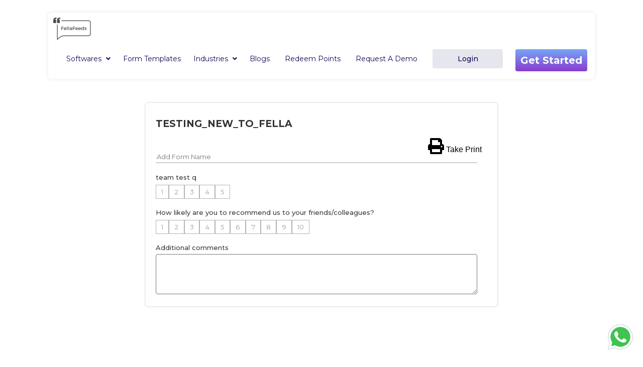

--- FILE ---
content_type: text/html; charset=utf-8
request_url: https://fellafeeds.com/feedback-form/hotel/408/
body_size: 10985
content:
<!DOCTYPE html><html ⚡=""><head><meta charset="utf-8"/><script>(function(w,d,s,l,i){w[l]=w[l]||[];w[l].push({'gtm.start':
    new Date().getTime(),event:'gtm.js'});var f=d.getElementsByTagName(s)[0],
    j=d.createElement(s),dl=l!='dataLayer'?'&l='+l:'';j.async=true;j.src=
    'https://www.googletagmanager.com/gtm.js?id='+i+dl;f.parentNode.insertBefore(j,f);
    })(window,document,'script','dataLayer','GTM-MSK3LCW');</script><script>(function(w,d,s,l,i){w[l]=w[l]||[];w[l].push({'gtm.start':
    new Date().getTime(),event:'gtm.js'});var f=d.getElementsByTagName(s)[0],
    j=d.createElement(s),dl=l!='dataLayer'?'&l='+l:'';j.async=true;j.src=
    'https://www.googletagmanager.com/gtm.js?id=%27+i+dl;f.parentNode.insertBefore(j,f);
    })(window,document,'script','dataLayer','GTM-MSK3LCW');</script><script async="" src="https://cdn.ampproject.org/v0.js"></script><script async="" custom-element="amp-carousel" src="https://cdn.ampproject.org/v0/amp-carousel-0.1.js"></script><script type="text/javascript">
        (function(c,l,a,r,i,t,y){
            c[a]=c[a]||function(){(c[a].q=c[a].q||[]).push(arguments)};
            t=l.createElement(r);t.async=1;t.src="https://www.clarity.ms/tag/"+i;
            y=l.getElementsByTagName(r)[0];y.parentNode.insertBefore(t,y);
        })(window, document, "clarity", "script", "qhtuyrns4u");
    </script><script async="" src="https://www.googletagmanager.com/gtag/js?id=AW-939625040"></script><script>
    window.dataLayer = window.dataLayer || [];
    function gtag(){dataLayer.push(arguments);}
    gtag('js', new Date());

    gtag('config', 'AW-939625040');
    </script><link href="https://imagebucket-fella.s3.amazonaws.com/static/images/pages/feedback-app-favicon.png" rel="icon" sizes="32x32" type="image/png"/><link href="https://fonts.googleapis.com/css?family=Montserrat:400,300,500,600,700,800,900|Merriweather:400,700,900" rel="stylesheet"/><link crossorigin="anonymous" href="https://use.fontawesome.com/releases/v5.6.3/css/all.css" integrity="sha384-UHRtZLI+pbxtHCWp1t77Bi1L4ZtiqrqD80Kn4Z8NTSRyMA2Fd33n5dQ8lWUE00s/" rel="stylesheet"/><script async="" custom-element="amp-analytics" src="https://cdn.ampproject.org/v0/amp-analytics-0.1.js"></script><link href="https://fellafeeds.com/feedback-form/hotel/408/" rel="canonical"/><style>@media print { body * { visibility: hidden; } #printarea, #printarea * { visibility: visible; } #printarea { position: absolute; left: 0; top: 0; border: 1px solid black; font-size: 1.4em; padding: 20px 40px; width: 100%; height: 100%; } #printarea input{ margin:20px auto ; } }</style><style amp-boilerplate="">body{-webkit-animation:-amp-start 8s steps(1,end) 0s 1 normal both;-moz-animation:-amp-start 8s steps(1,end) 0s 1 normal both;-ms-animation:-amp-start 8s steps(1,end) 0s 1 normal both;animation:-amp-start 8s steps(1,end) 0s 1 normal both}@-webkit-keyframes -amp-start{from{visibility:hidden}to{visibility:visible}}@-moz-keyframes -amp-start{from{visibility:hidden}to{visibility:visible}}@-ms-keyframes -amp-start{from{visibility:hidden}to{visibility:visible}}@-o-keyframes -amp-start{from{visibility:hidden}to{visibility:visible}}@keyframes -amp-start{from{visibility:hidden}to{visibility:visible}}</style><noscript><style amp-boilerplate="">body{-webkit-animation:none;-moz-animation:none;-ms-animation:none;animation:none}</style></noscript><style amp-custom="">.hidden-carousel{ display: none; } .loyalty-image{ position: relative;height: 100vh;background-repeat: no-repeat;background-image: url('/dist/images/pages/icons-%20loyalty%20program/boost-revenue-broaden-engagement.png') } .loyalty-image-div{ position: absolute;left: 8%;top: 72%; width: 80%;margin: 0 auto } .hidden-loyalty-image-div{ display: none; width: 80%;margin: 0 auto } .hidden-amp-loyalty-image{ display: none; } @media screen and (max-width: 500px) { .mycarousel{ display: none; } .hidden-carousel{ display: block; } .loyalty-image{ display: none; } .hidden-loyalty-image-div{ display: block; } .hidden-amp-loyalty-image{ display: block; } } .box-blur{ position: relative; } .box-blur:hover:after{ opacity:0.9; height: 100%; width: 100%; } html { box-sizing: border-box; -ms-overflow-style: scrollbar; } /* .icon { background: url("https://imagebucket-fella.s3.amazonaws.com/static/images/pages/integrations.png"); height: 20px; width: 20px; display: block; } */ .list-1 { white-space: nowrap; margin-top: 16px; margin-bottom: 70px; } .list-1-item strong { margin-left: 10px; margin-right: 10px; } .list-1-item { margin-bottom: 10px; } .list-1-item { margin-right: 40px; margin-bottom: 10px; } *, *::before, *::after { box-sizing: inherit; } .bootstrap-wrapper { /** * Bootstrap overrides */ } .bootstrap-wrapper .clearfix::after { display: block; clear: both; content: ""; } .bootstrap-wrapper .visible { visibility: visible; } .bootstrap-wrapper .invisible { visibility: hidden; } .bootstrap-wrapper .hidden-xs-up { display: none; } @media screen and (max-width: 576px) { .image-2 { height: 400; width: 400; /* min-height: 100vh; background-repeat: no-repeat; background-size: 100%; */ } } @media screen and (min-width: 576px) { .image-2 { display: none } } @media screen and (max-width: 576px) { .indus-offer h2, .indus-use-2 h2 { font-size: 25px; } } @media screen and (min-width: 576px) { .indus-offer h2, .indus-use-2 h2 { font-size: 47px; margin: 0px 0px 0px 25px; } } @media screen and (min-width: 576px) { .landing p { font-family: Montserrat; font-size: 17px; word-spacing: 2px; margin: 20px 0px 40px 100px; padding-right: 200px; } } @media screen and (max-width: 576px) { .landing p { margin: 0px 25px; padding-right: 0px; font-family: Montserrat; font-size: 17px; word-spacing: 2px; } } @media screen and (min-width: 576px) { .section-head { font-size: 47px; text-align: center; margin: 110px 100px 0px 100px; font-weight: 700; } } @media screen and (max-width: 576px) { .section-head { font-size: 25px; text-align: left; margin: 70px 0px 0px 25px; } } @media screen and (min-width: 576px) { .landing-1 h2, .landing-2 h2 { font-size: 47px; margin: 70px 0px; } } @media screen and (max-width: 576px) { .landing-1 h2, .landing-2 h2 { font-size: 25px; margin: 70px 0px; } } @media screen and (min-width: 576px) { .list-1 .list-1-item strong { font-weight: 500; font-size: 27px; margin-bottom: 0px; margin-left: 17px; } } @media screen and (max-width: 576px) { .landing h1, .landing-rest h1, .landing-restroom h1, .landing-hotel h1, .landing-salon h1, .landing-android h1, .landing-ios h1, .landing-survey h1, .landing-smssurvey h1, .landing-emailsurvey h1, .landing-kiosk h1 { font-size: 20px; margin: 20px 25px; } } @media screen and (min-width: 576px) { .landing h1, .landing-rest h1, .landing-restroom h1, .landing-hotel h1, .landing-salon h1, .landing-android h1, .landing-ios h1, .landing-survey h1, .landing-smssurvey h1, .landing-emailsurvey h1, .landing-kiosk h1 { font-size: 35px; margin-bottom: 0px; margin-left: 100px; } } @media screen and (max-width: 576px) { .landing-rest p, .landing-restroom p, .landing-hotel p, .landing-salon p, .landing-android p, .landing-ios p, .landing-survey p, .landing-smssurvey p, .landing-emailsurvey p, .landing-kiosk p { font-family: Montserrat; font-size: 17px; word-spacing: 2px; margin: 40px 25px; padding-right: 0px; } } @media screen and (min-width: 576px) { .landing-rest p, .landing-restroom p, .landing-hotel p, .landing-salon p, .landing-android p, .landing-ios p, .landing-survey p, .landing-smssurvey p, .landing-emailsurvey p, .landing-kiosk p { font-family: Montserrat; font-size: 17px; word-spacing: 2px; margin: 20px 0px 40px 100px; padding-right: 100px; } } @media (max-width:575.98px) { .bootstrap-wrapper .hidden-xs-down { display: none; } } @media (min-width:576px) { .bootstrap-wrapper .hidden-sm-up { display: none; } } @media (max-width:767.98px) { .bootstrap-wrapper .hidden-sm-down { display: none; } } @media (min-width:768px) { .bootstrap-wrapper .hidden-md-up { display: none; } } @media (max-width:991.98px) { .bootstrap-wrapper .hidden-md-down { display: none; } } @media (min-width:992px) { .bootstrap-wrapper .hidden-lg-up { display: none; } } @media (max-width:1199.98px) { .bootstrap-wrapper .hidden-lg-down { display: none; } } @media (min-width:1200px) { .bootstrap-wrapper .hidden-xl-up { display: none; } } .bootstrap-wrapper .hidden-xl-down { display: none; } .bootstrap-wrapper .visible-print-block { display: none; } @media print { .bootstrap-wrapper .visible-print-block { display: block; } } .bootstrap-wrapper .visible-print-inline { display: none; } @media print { .bootstrap-wrapper .visible-print-inline { display: inline; } } .bootstrap-wrapper .visible-print-inline-block { display: none; } @media print { .bootstrap-wrapper .visible-print-inline-block { display: inline-block; } } @media print { .bootstrap-wrapper .hidden-print { display: none; } } .bootstrap-wrapper .container { padding-right: 15px; padding-left: 15px; } @media (min-width:576px) { .bootstrap-wrapper .container { max-width: 540px; } } @media (min-width:768px) { .bootstrap-wrapper .container { max-width: 720px; } } @media (min-width:992px) { .bootstrap-wrapper .container { max-width: 960px; } } @media (min-width:1200px) { .bootstrap-wrapper .container { max-width: 1140px; } } .bootstrap-wrapper .container-fluid { padding-right: 15px; padding-left: 15px; } .bootstrap-wrapper .row { display: flex; flex-wrap: wrap; margin-right: -15px; margin-left: -15px; } .bootstrap-wrapper .no-gutters { margin-right: 0; margin-left: 0; } .bootstrap-wrapper .no-gutters>.col, .bootstrap-wrapper .no-gutters>[class*="col-"] { padding-right: 0; padding-left: 0; } .bootstrap-wrapper .col-1, .bootstrap-wrapper .col-2, .bootstrap-wrapper .col-3, .bootstrap-wrapper .col-4, .bootstrap-wrapper .col-5, .bootstrap-wrapper .col-6, .bootstrap-wrapper .col-7, .bootstrap-wrapper .col-8, .bootstrap-wrapper .col-9, .bootstrap-wrapper .col-10, .bootstrap-wrapper .col-11, .bootstrap-wrapper .col-12, .bootstrap-wrapper .col, .bootstrap-wrapper .col-auto, .bootstrap-wrapper .col-sm-1, .bootstrap-wrapper .col-sm-2, .bootstrap-wrapper .col-sm-3, .bootstrap-wrapper .col-sm-4, .bootstrap-wrapper .col-sm-5, .bootstrap-wrapper .col-sm-6, .bootstrap-wrapper .col-sm-7, .bootstrap-wrapper .col-sm-8, .bootstrap-wrapper .col-sm-9, .bootstrap-wrapper .col-sm-10, .bootstrap-wrapper .col-sm-11, .bootstrap-wrapper .col-sm-12, .bootstrap-wrapper .col-sm, .bootstrap-wrapper .col-sm-auto, .bootstrap-wrapper .col-md-1, .bootstrap-wrapper .col-md-2, .bootstrap-wrapper .col-md-3, .bootstrap-wrapper .col-md-4, .bootstrap-wrapper .col-md-5, .bootstrap-wrapper .col-md-6, .bootstrap-wrapper .col-md-7, .bootstrap-wrapper .col-md-8, .bootstrap-wrapper .col-md-9, .bootstrap-wrapper .col-md-10, .bootstrap-wrapper .col-md-11, .bootstrap-wrapper .col-md-12, .bootstrap-wrapper .col-md, .bootstrap-wrapper .col-md-auto, .bootstrap-wrapper .col-lg-1, .bootstrap-wrapper .col-lg-2, .bootstrap-wrapper .col-lg-3, .bootstrap-wrapper .col-lg-4, .bootstrap-wrapper .col-lg-5, .bootstrap-wrapper .col-lg-6, .bootstrap-wrapper .col-lg-7, .bootstrap-wrapper .col-lg-8, .bootstrap-wrapper .col-lg-9, .bootstrap-wrapper .col-lg-10, .bootstrap-wrapper .col-lg-11, .bootstrap-wrapper .col-lg-12, .bootstrap-wrapper .col-lg, .bootstrap-wrapper .col-lg-auto, .bootstrap-wrapper .col-xl-1, .bootstrap-wrapper .col-xl-2, .bootstrap-wrapper .col-xl-3, .bootstrap-wrapper .col-xl-4, .bootstrap-wrapper .col-xl-5, .bootstrap-wrapper .col-xl-6, .bootstrap-wrapper .col-xl-7, .bootstrap-wrapper .col-xl-8, .bootstrap-wrapper .col-xl-9, .bootstrap-wrapper .col-xl-10, .bootstrap-wrapper .col-xl-11, .bootstrap-wrapper .col-xl-12, .bootstrap-wrapper .col-xl, .bootstrap-wrapper .col-xl-auto { position: relative; width: 100%; padding-right: 15px; padding-left: 15px; } .bootstrap-wrapper .col { flex-basis: 0; flex-grow: 1; max-width: 100%; } .bootstrap-wrapper .col-auto { flex: 0 0 auto; width: auto; max-width: 100%; } .bootstrap-wrapper .col-1 { flex: 0 0 8.33333%; max-width: 8.33333%; } .bootstrap-wrapper .col-2 { flex: 0 0 16.66667%; max-width: 16.66667%; } .bootstrap-wrapper .col-3 { flex: 0 0 25%; max-width: 25%; } .bootstrap-wrapper .col-4 { flex: 0 0 33.33333%; max-width: 33.33333%; } .bootstrap-wrapper .col-5 { flex: 0 0 41.66667%; max-width: 41.66667%; } .bootstrap-wrapper .col-6 { flex: 0 0 50%; max-width: 50%; } .bootstrap-wrapper .col-7 { flex: 0 0 58.33333%; max-width: 58.33333%; } .bootstrap-wrapper .col-8 { flex: 0 0 66.66667%; max-width: 66.66667%; } .bootstrap-wrapper .col-9 { flex: 0 0 75%; max-width: 75%; } .bootstrap-wrapper .col-10 { flex: 0 0 83.33333%; max-width: 83.33333%; } .bootstrap-wrapper .col-11 { flex: 0 0 91.66667%; max-width: 91.66667%; } .bootstrap-wrapper .col-12 { flex: 0 0 100%; max-width: 100%; } .bootstrap-wrapper .order-first { order: -1; } .bootstrap-wrapper .order-last { order: 13; } .bootstrap-wrapper .order-0 { order: 0; } .bootstrap-wrapper .order-1 { order: 1; } .bootstrap-wrapper .order-2 { order: 2; } .bootstrap-wrapper .order-3 { order: 3; } .bootstrap-wrapper .order-4 { order: 4; } .bootstrap-wrapper .order-5 { order: 5; } .bootstrap-wrapper .order-6 { order: 6; } .bootstrap-wrapper .order-7 { order: 7; } .bootstrap-wrapper .order-8 { order: 8; } .bootstrap-wrapper .order-9 { order: 9; } .bootstrap-wrapper .order-10 { order: 10; } .bootstrap-wrapper .order-11 { order: 11; } .bootstrap-wrapper .order-12 { order: 12; } .bootstrap-wrapper .offset-1 { margin-left: 8.33333%; } .bootstrap-wrapper .offset-2 { margin-left: 16.66667%; } .bootstrap-wrapper .offset-3 { margin-left: 25%; } .bootstrap-wrapper .offset-4 { margin-left: 33.33333%; } .bootstrap-wrapper .offset-5 { margin-left: 41.66667%; } .bootstrap-wrapper .offset-6 { margin-left: 50%; } .bootstrap-wrapper .offset-7 { margin-left: 58.33333%; } .bootstrap-wrapper .offset-8 { margin-left: 66.66667%; } .bootstrap-wrapper .offset-9 { margin-left: 75%; } .bootstrap-wrapper .offset-10 { margin-left: 83.33333%; } .bootstrap-wrapper .offset-11 { margin-left: 91.66667%; } @media (min-width:576px) { .bootstrap-wrapper .col-sm { flex-basis: 0; flex-grow: 1; max-width: 100%; } .bootstrap-wrapper .col-sm-auto { flex: 0 0 auto; width: auto; max-width: 100%; } .bootstrap-wrapper .col-sm-1 { flex: 0 0 8.33333%; max-width: 8.33333%; } .bootstrap-wrapper .col-sm-2 { flex: 0 0 16.66667%; max-width: 16.66667%; } .bootstrap-wrapper .col-sm-3 { flex: 0 0 25%; max-width: 25%; } .bootstrap-wrapper .col-sm-4 { flex: 0 0 33.33333%; max-width: 33.33333%; } .bootstrap-wrapper .col-sm-5 { flex: 0 0 41.66667%; max-width: 41.66667%; } .bootstrap-wrapper .col-sm-6 { flex: 0 0 50%; max-width: 50%; } .bootstrap-wrapper .col-sm-7 { flex: 0 0 58.33333%; max-width: 58.33333%; } .bootstrap-wrapper .col-sm-8 { flex: 0 0 66.66667%; max-width: 66.66667%; } .bootstrap-wrapper .col-sm-9 { flex: 0 0 75%; max-width: 75%; } .bootstrap-wrapper .col-sm-10 { flex: 0 0 83.33333%; max-width: 83.33333%; } .bootstrap-wrapper .col-sm-11 { flex: 0 0 91.66667%; max-width: 91.66667%; } .bootstrap-wrapper .col-sm-12 { flex: 0 0 100%; max-width: 100%; } .bootstrap-wrapper .order-sm-first { order: -1; } .bootstrap-wrapper .order-sm-last { order: 13; } .bootstrap-wrapper .order-sm-0 { order: 0; } .bootstrap-wrapper .order-sm-1 { order: 1; } .bootstrap-wrapper .order-sm-2 { order: 2; } .bootstrap-wrapper .order-sm-3 { order: 3; } .bootstrap-wrapper .order-sm-4 { order: 4; } .bootstrap-wrapper .order-sm-5 { order: 5; } .bootstrap-wrapper .order-sm-6 { order: 6; } .bootstrap-wrapper .order-sm-7 { order: 7; } .bootstrap-wrapper .order-sm-8 { order: 8; } .bootstrap-wrapper .order-sm-9 { order: 9; } .bootstrap-wrapper .order-sm-10 { order: 10; } .bootstrap-wrapper .order-sm-11 { order: 11; } .bootstrap-wrapper .order-sm-12 { order: 12; } .bootstrap-wrapper .offset-sm-0 { margin-left: 0; } .bootstrap-wrapper .offset-sm-1 { margin-left: 8.33333%; } .bootstrap-wrapper .offset-sm-2 { margin-left: 16.66667%; } .bootstrap-wrapper .offset-sm-3 { margin-left: 25%; } .bootstrap-wrapper .offset-sm-4 { margin-left: 33.33333%; } .bootstrap-wrapper .offset-sm-5 { margin-left: 41.66667%; } .bootstrap-wrapper .offset-sm-6 { margin-left: 50%; } .bootstrap-wrapper .offset-sm-7 { margin-left: 58.33333%; } .bootstrap-wrapper .offset-sm-8 { margin-left: 66.66667%; } .bootstrap-wrapper .offset-sm-9 { margin-left: 75%; } .bootstrap-wrapper .offset-sm-10 { margin-left: 83.33333%; } .bootstrap-wrapper .offset-sm-11 { margin-left: 91.66667%; } } @media (min-width:768px) { .bootstrap-wrapper .col-md { flex-basis: 0; flex-grow: 1; max-width: 100%; } .bootstrap-wrapper .col-md-auto { flex: 0 0 auto; width: auto; max-width: 100%; } .bootstrap-wrapper .col-md-1 { flex: 0 0 8.33333%; max-width: 8.33333%; } .bootstrap-wrapper .col-md-2 { flex: 0 0 16.66667%; max-width: 16.66667%; } .bootstrap-wrapper .col-md-3 { flex: 0 0 25%; max-width: 25%; } .bootstrap-wrapper .col-md-4 { flex: 0 0 33.33333%; max-width: 33.33333%; } .bootstrap-wrapper .col-md-5 { flex: 0 0 41.66667%; max-width: 41.66667%; } .bootstrap-wrapper .col-md-6 { flex: 0 0 50%; max-width: 50%; } .bootstrap-wrapper .col-md-7 { flex: 0 0 58.33333%; max-width: 58.33333%; } .bootstrap-wrapper .col-md-8 { flex: 0 0 66.66667%; max-width: 66.66667%; } .bootstrap-wrapper .col-md-9 { flex: 0 0 75%; max-width: 75%; } .bootstrap-wrapper .col-md-10 { flex: 0 0 83.33333%; max-width: 83.33333%; } .bootstrap-wrapper .col-md-11 { flex: 0 0 91.66667%; max-width: 91.66667%; } .bootstrap-wrapper .col-md-12 { flex: 0 0 100%; max-width: 100%; } .bootstrap-wrapper .order-md-first { order: -1; } .bootstrap-wrapper .order-md-last { order: 13; } .bootstrap-wrapper .order-md-0 { order: 0; } .bootstrap-wrapper .order-md-1 { order: 1; } .bootstrap-wrapper .order-md-2 { order: 2; } .bootstrap-wrapper .order-md-3 { order: 3; } .bootstrap-wrapper .order-md-4 { order: 4; } .bootstrap-wrapper .order-md-5 { order: 5; } .bootstrap-wrapper .order-md-6 { order: 6; } .bootstrap-wrapper .order-md-7 { order: 7; } .bootstrap-wrapper .order-md-8 { order: 8; } .bootstrap-wrapper .order-md-9 { order: 9; } .bootstrap-wrapper .order-md-10 { order: 10; } .bootstrap-wrapper .order-md-11 { order: 11; } .bootstrap-wrapper .order-md-12 { order: 12; } .bootstrap-wrapper .offset-md-0 { margin-left: 0; } .bootstrap-wrapper .offset-md-1 { margin-left: 8.33333%; } .bootstrap-wrapper .offset-md-2 { margin-left: 16.66667%; } .bootstrap-wrapper .offset-md-3 { margin-left: 25%; } .bootstrap-wrapper .offset-md-4 { margin-left: 33.33333%; } .bootstrap-wrapper .offset-md-5 { margin-left: 41.66667%; } .bootstrap-wrapper .offset-md-6 { margin-left: 50%; } .bootstrap-wrapper .offset-md-7 { margin-left: 58.33333%; } .bootstrap-wrapper .offset-md-8 { margin-left: 66.66667%; } .bootstrap-wrapper .offset-md-9 { margin-left: 75%; } .bootstrap-wrapper .offset-md-10 { margin-left: 83.33333%; } .bootstrap-wrapper .offset-md-11 { margin-left: 91.66667%; } } @media (min-width:992px) { .bootstrap-wrapper .col-lg { flex-basis: 0; flex-grow: 1; max-width: 100%; } .bootstrap-wrapper .col-lg-auto { flex: 0 0 auto; width: auto; max-width: 100%; } .bootstrap-wrapper .col-lg-1 { flex: 0 0 8.33333%; max-width: 8.33333%; } .bootstrap-wrapper .col-lg-2 { flex: 0 0 16.66667%; max-width: 16.66667%; } .bootstrap-wrapper .col-lg-3 { flex: 0 0 25%; max-width: 25%; } .bootstrap-wrapper .col-lg-4 { flex: 0 0 33.33333%; max-width: 33.33333%; } .bootstrap-wrapper .col-lg-5 { flex: 0 0 41.66667%; max-width: 41.66667%; } .bootstrap-wrapper .col-lg-6 { flex: 0 0 50%; max-width: 50%; } .bootstrap-wrapper .col-lg-7 { flex: 0 0 58.33333%; max-width: 58.33333%; } .bootstrap-wrapper .col-lg-8 { flex: 0 0 66.66667%; max-width: 66.66667%; } .bootstrap-wrapper .col-lg-9 { flex: 0 0 75%; max-width: 75%; } .bootstrap-wrapper .col-lg-10 { flex: 0 0 83.33333%; max-width: 83.33333%; } .bootstrap-wrapper .col-lg-11 { flex: 0 0 91.66667%; max-width: 91.66667%; } .bootstrap-wrapper .col-lg-12 { flex: 0 0 100%; max-width: 100%; } .bootstrap-wrapper .order-lg-first { order: -1; } .bootstrap-wrapper .order-lg-last { order: 13; } .bootstrap-wrapper .order-lg-0 { order: 0; } .bootstrap-wrapper .order-lg-1 { order: 1; } .bootstrap-wrapper .order-lg-2 { order: 2; } .bootstrap-wrapper .order-lg-3 { order: 3; } .bootstrap-wrapper .order-lg-4 { order: 4; } .bootstrap-wrapper .order-lg-5 { order: 5; } .bootstrap-wrapper .order-lg-6 { order: 6; } .bootstrap-wrapper .order-lg-7 { order: 7; } .bootstrap-wrapper .order-lg-8 { order: 8; } .bootstrap-wrapper .order-lg-9 { order: 9; } .bootstrap-wrapper .order-lg-10 { order: 10; } .bootstrap-wrapper .order-lg-11 { order: 11; } .bootstrap-wrapper .order-lg-12 { order: 12; } .bootstrap-wrapper .offset-lg-0 { margin-left: 0; } .bootstrap-wrapper .offset-lg-1 { margin-left: 8.33333%; } .bootstrap-wrapper .offset-lg-2 { margin-left: 16.66667%; } .bootstrap-wrapper .offset-lg-3 { margin-left: 25%; } .bootstrap-wrapper .offset-lg-4 { margin-left: 33.33333%; } .bootstrap-wrapper .offset-lg-5 { margin-left: 41.66667%; } .bootstrap-wrapper .offset-lg-6 { margin-left: 50%; } .bootstrap-wrapper .offset-lg-7 { margin-left: 58.33333%; } .bootstrap-wrapper .offset-lg-8 { margin-left: 66.66667%; } .bootstrap-wrapper .offset-lg-9 { margin-left: 75%; } .bootstrap-wrapper .offset-lg-10 { margin-left: 83.33333%; } .bootstrap-wrapper .offset-lg-11 { margin-left: 91.66667%; } } @media (min-width:1200px) { .bootstrap-wrapper .col-xl { flex-basis: 0; flex-grow: 1; max-width: 100%; } .bootstrap-wrapper .col-xl-auto { flex: 0 0 auto; width: auto; max-width: 100%; } .bootstrap-wrapper .col-xl-1 { flex: 0 0 8.33333%; max-width: 8.33333%; } .bootstrap-wrapper .col-xl-2 { flex: 0 0 16.66667%; max-width: 16.66667%; } .bootstrap-wrapper .col-xl-3 { flex: 0 0 25%; max-width: 25%; } .bootstrap-wrapper .col-xl-4 { flex: 0 0 33.33333%; max-width: 33.33333%; } .bootstrap-wrapper .col-xl-5 { flex: 0 0 41.66667%; max-width: 41.66667%; } .bootstrap-wrapper .col-xl-6 { flex: 0 0 50%; max-width: 50%; } .bootstrap-wrapper .col-xl-7 { flex: 0 0 58.33333%; max-width: 58.33333%; } .bootstrap-wrapper .col-xl-8 { flex: 0 0 66.66667%; max-width: 66.66667%; } .bootstrap-wrapper .col-xl-9 { flex: 0 0 75%; max-width: 75%; } .bootstrap-wrapper .col-xl-10 { flex: 0 0 83.33333%; max-width: 83.33333%; } .bootstrap-wrapper .col-xl-11 { flex: 0 0 91.66667%; max-width: 91.66667%; } .bootstrap-wrapper .col-xl-12 { flex: 0 0 100%; max-width: 100%; } .bootstrap-wrapper .order-xl-first { order: -1; } .bootstrap-wrapper .order-xl-last { order: 13; } .bootstrap-wrapper .order-xl-0 { order: 0; } .bootstrap-wrapper .order-xl-1 { order: 1; } .bootstrap-wrapper .order-xl-2 { order: 2; } .bootstrap-wrapper .order-xl-3 { order: 3; } .bootstrap-wrapper .order-xl-4 { order: 4; } .bootstrap-wrapper .order-xl-5 { order: 5; } .bootstrap-wrapper .order-xl-6 { order: 6; } .bootstrap-wrapper .order-xl-7 { order: 7; } .bootstrap-wrapper .order-xl-8 { order: 8; } .bootstrap-wrapper .order-xl-9 { order: 9; } .bootstrap-wrapper .order-xl-10 { order: 10; } .bootstrap-wrapper .order-xl-11 { order: 11; } .bootstrap-wrapper .order-xl-12 { order: 12; } .bootstrap-wrapper .offset-xl-0 { margin-left: 0; } .bootstrap-wrapper .offset-xl-1 { margin-left: 8.33333%; } .bootstrap-wrapper .offset-xl-2 { margin-left: 16.66667%; } .bootstrap-wrapper .offset-xl-3 { margin-left: 25%; } .bootstrap-wrapper .offset-xl-4 { margin-left: 33.33333%; } .bootstrap-wrapper .offset-xl-5 { margin-left: 41.66667%; } .bootstrap-wrapper .offset-xl-6 { margin-left: 50%; } .bootstrap-wrapper .offset-xl-7 { margin-left: 58.33333%; } .bootstrap-wrapper .offset-xl-8 { margin-left: 66.66667%; } .bootstrap-wrapper .offset-xl-9 { margin-left: 75%; } .bootstrap-wrapper .offset-xl-10 { margin-left: 83.33333%; } .bootstrap-wrapper .offset-xl-11 { margin-left: 91.66667%; } } .bootstrap-wrapper .img-fluid { max-width: 100%; height: auto; } body { padding: 0px; margin: 0px; color: #120b58; font-family: Merriweather; } .width { margin: 0px 100px; } a { text-decoration: none; } #software-nav { background-color: #f9f9f9; display: none; min-width: 180px; z-index: 100; list-style: none; text-align: left; padding: 0px 10px 20px 10px; border-radius: 5px; position: absolute; } #software-nav a { text-decoration: none; } .software-item { padding: 10px 10px; color: #313a5a; width: 100%; border-radius: 4px; } .software-item:hover { background-color: #120b58; color: white; } #software { padding: 20px 10px; z-index: 15; top: 25px; left: 105px; } #software:hover #software-nav { display: block; } #software:hover #software { background-color: white; } #industries-nav { background-color: #f9f9f9; display: none; min-width: 180px; z-index: 100; list-style: none; text-align: left; padding: 0px 10px 20px 10px; border-radius: 5px; position: absolute; } #industries-nav a { text-decoration: none; } .industries-item { padding: 10px 10px; color: #313a5a; width: 100%; border-radius: 4px; } .industries-item:hover { background-color: #120b58; color: white; } #industries { padding: 20px 10px; z-index: 15; top: 25px; left: 105px; } #industries:hover #industries-nav { display: block; } #industries:hover #industries { background-color: white; } .fa-angle-down { margin-left: 5px; } #templates-nav { background-color: #f9f9f9; display: none; min-width: 180px; z-index: 100; list-style: none; text-align: left; padding: 0px 10px 20px 10px; border-radius: 5px; position: absolute; } #templates-nav a { text-decoration: none; } .templates-item { padding: 10px 10px; color: #313a5a; width: 100%; border-radius: 4px; } .templates-item:hover { background-color: #120b58; color: white; } #templates { padding: 20px 10px; z-index: 15; top: 25px; left: 105px; } #templates:hover #templates-nav { display: block; } #templates:hover #templates { background-color: white; } .header { padding: 5px; width: 85%; margin-top: 25px; margin: 25px auto; left: 0; z-index: 10; background-color: white; right: 0; box-shadow: 0px 0px 9px 0px rgba(15, 26, 39, 0.1); position: fixed; border-radius: 7px; } .header ul { margin: 0; padding: 0; list-style: none; overflow: hidden; background-color: #fff; } .header li { font-family: 'Montserrat'; font-size: 14px; float: left; } .header li a { display: block; padding: 20px 15px; border-right: 0px solid; text-decoration: none; color: #120b58; } .header li #login-button { background-color: rgba(18, 11, 88, 0.1); color: #120b58; width: 140px; text-align: center; padding: 10px; border-radius: 4px; margin: 10px 15px; font-weight: 500; } .header li #login-button:hover { background-color: rgba(18, 11, 88, 0.2); color: #120b58; } .header li .demo { background-color: #120b58; color: white; padding: 10px 10px; border-radius: 4px; margin: 10px 10px; } .header li .demo:hover { background-color: #0e0099; cursor: pointer; } .header .logo { display: block; float: left; padding: 5px; text-decoration: none; } .header .logo img { height: 45px; } .header .menu { clear: none; float: right; max-height: none; } .header .menu-icon { cursor: pointer; float: right; padding: 28px 20px; position: relative; user-select: none; display: none; } .header .menu-icon .navicon { background: #333; display: block; height: 2px; position: relative; transition: background .2s ease-out; width: 20px; } .header .menu-icon .navicon:before, .header .menu-icon .navicon:after { background: #333; content: ''; display: block; height: 100%; position: absolute; transition: all .2s ease-out; width: 100%; } .header .menu-icon .navicon:before { top: 5px; } .header .menu-icon .navicon:after { top: -5px; } .header .menu-btn { display: none; } .header .menu-btn:checked~.menu { max-height: 470px; } .header .menu-btn:checked~.menu-icon .navicon { background: transparent; } .header .menu-btn:checked~.menu-icon .navicon:before { transform: rotate(-45deg); } .header .menu-btn:checked~.menu-icon .navicon:after { transform: rotate(45deg); } .header .menu-btn:checked~.menu-icon:not(.steps) .navicon:before, .header .menu-btn:checked~.menu-icon:not(.steps) .navicon:after { top: 0; } .landing { background-size: 100%; min-height: 100vh; padding-top: 150px; background-repeat: no-repeat; } .landing-rest, .landing-restroom, .landing-hotel, .landing-salon, .landing-android, .landing-ios, .landing-survey, .landing-smssurvey, .landing-emailsurvey, .landing-kiosk { background-image: url("dist/images/pages/Landing-page.png"); background-size: 100%; min-height: 100vh; padding-top: 150px; background-repeat: no-repeat; } .landing span, .landing-rest span, .landing-restroom span, .landing-hotel span, .landing-salon span, .landing-android span, .landing-ios span, .landing-survey span, .landing-smssurvey span, .landing-emailsurvey span, .landing-kiosk span { font-family: 'Montserrat'; } .landing a, .landing-rest a, .landing-restroom a, .landing-hotel a, .landing-salon a, .landing-android a, .landing-ios a, .landing-survey a, .landing-smssurvey a, .landing-emailsurvey a, .landing-kiosk a { border-radius: 5px; font-size: 17px; padding: 15px 35px; width: 35%; border: 0px solid; background-color: #120b58; color: white; font-family: Montserrat; font-weight: 500; margin-left: 100px; } .landing a:hover, .landing-rest a:hover, .landing-restroom a:hover, .landing-hotel a:hover, .landing-salon a:hover, .landing-android a:hover, .landing-ios a:hover, .landing-survey a:hover, .landing-smssurvey a:hover, .landing-emailsurvey a:hover, .landing-kiosk a:hover { background-color: #0e0099; } .landing-rest { background-image: url("https://imagebucket-fella.s3.amazonaws.com/static/images/pages/hero-image-restaurant.png"); } .landing-restroom { background-image: url("dist/images/pages/wash-main.png"); } .landing-hotel { background-image: url("https://imagebucket-fella.s3.amazonaws.com/static/images/pages/hotel-page-hero.png"); } .landing-salon { background-image: url("https://imagebucket-fella.s3.amazonaws.com/static/images/pages/salon-page-hero.png"); } .landing-android { background-image: url("https://imagebucket-fella.s3.amazonaws.com/static/images/pages/andriod-image.png"); } .landing-ios { background-image: url("https://imagebucket-fella.s3.amazonaws.com/static/images/pages/main-image-iOS.png"); } .landing-kiosk { background-image: url("dist/images/pages/main-image-kiosk.png"); } .landing-survey { background-image: url("https://imagebucket-fella.s3.amazonaws.com/static/images/pages/main.png"); } .landing-smssurvey { background-image: url("https://imagebucket-fella.s3.amazonaws.com/static/images/pages/main-image.png"); } .landing-emailsurvey { background-image: url("https://imagebucket-fella.s3.amazonaws.com/static/images/pages/main%20image.png"); } .landing-1 { background-color: #fafafc; background-image: url("https://imagebucket-fella.s3.amazonaws.com/static/images/pages/android-iphone-kisok.png"); min-height: 100vh; background-repeat: no-repeat; background-size: 100%; } .landing-1 .row { padding: 100px; } .landing-1 .landing-head { margin-top: 70px; } .landing-1 .new-head { margin-top: 250px; } .landing-1 p { color: grey; font-family: Montserrat; margin-bottom: 40px; } .landing-1 h3 { margin-top: 40px; } .landing-1 h3 a:hover { text-decoration: underline; } .landing-2 { min-height: 100vh; } .landing-2 h3 { font-size: 17px; } .landing-2 h2 { text-align: left; margin: 150px 0px 70px 0px; } .landing-2 p { font-family: Montserrat; color: grey; text-align: justify; } .landing-2 .landing-box { padding: 100px; } .landing-2 .image { text-align: center; } .landing-2 amp-img { margin: 130px auto 0px auto; } .about { margin-top: 10px; } .about .row { margin: 100px 0px; } .about .row .about2 { float: right; } .about .row .section-text { text-align: center; } .about .row h2 { margin: 20px 0px 0px 0px; } .about .row h2 { color: } .about .row h3 { color: #120b58; margin: 15px 0px 20px 0px; font-weight: 700; font-size: 25px; } .about h3 a:hover { text-decoration: underline; } .about .row .indus-h3 { margin-top: 80px; } .about .row .about-number { color: #eaeaea; font-size: 53px; font-weight: 900; margin: 30px 0px 40px 0px; font-family: Merriweather; } .about .row p { font-family: Montserrat; margin: 15px 0px 20px 0px; color: grey; font-size: 16px; text-align: justify; line-height: 27px; } .try { margin-top: 100px; background-image: linear-gradient(#76a6f6, #8a3acf); height: auto; padding: 0px 100px 130px 100px; text-align: center; } .try h2 { font-weight: 500; font-size: 34px; color: #fff; text-align: center; margin-bottom: 60px; } .try .free_btn { margin-top: 20px; background-color: white; font-size: 19px; color: #8a68d2; letter-spacing: 2px; font-family: 'Montserrat', sans-serif; border-radius: 5px; border: 0px solid; padding: 15px 70px; font-weight: 500; } .use h2 { margin-bottom: 20px; } .use amp-img { margin: auto; margin-left: 0px; margin-right: 0px; } .use .box { text-align: center; margin: 15px; padding: 40px; box-shadow: 0px 0px 6px 2px #f5f5f5; border-radius: 6px; height: 450px; margin-top: 60px; } .use .box h3 { color: #333; font-size: 17px; } .use .box p { color: grey; font-family: Montserrat; } .offer { padding-bottom: 100px; } .offer .section-h3 { text-align: center; text-wrap: normal; } .offer .section-text { text-align: center; padding: 10px 200px; color: grey; font-family: Montserrat; } .offer .offer-up { text-align: center; color: grey; font-family: Montserrat; margin: 20px 0px 50px 0px; } .offer amp-img { margin-top: 40px; } .offer p { padding: 10px 200px; } .offer h3 { margin-top: 40px; padding: 0px 20px; } .offer .left p { color: grey; font-family: Montserrat; text-align: right; padding: 0px 20px; } .offer .left h3 { text-align: right; } .offer .right { text-align: right; } .offer .right h3 { text-align: left; } .offer .right p { color: grey; font-family: Montserrat; text-align: left; padding: 0px 20px; } .features .row { margin: 0px 0px 75px 0px; } .features .row amp-img { margin-top: 50px; } .features .row h4 { font-weight: 700; margin: 20px 0px 10px 20px; } .features .row p { color: grey; font-family: Montserrat; text-align: justify; margin-left: 20px; } .partners .row { margin: 0px 0px 40px 0px; } .partners a:hover { text-decoration: underline; } .partners h3 { margin-top: 17px; text-align: center; margin-left: 0px; } .partners p { font-size: 15px; color: grey; font-family: Montserrat; padding: 0px; } .partners amp-img { margin-left: auto; margin-right: auto; display: block; margin-top: 0px; margin-bottom: 10px; margin-top: 25px; } .integration { background-color: #d7d7ff; background-image: url("https://imagebucket-fella.s3.amazonaws.com/static/images/pages/integrations.png"); background-size: 100%; background-repeat: no-repeat; margin-top: 160px; padding: 60px 100px; } .integration h2 { text-align: left; margin: 0px 0px 25px 10px; } .integration amp-img { margin: 0px; } @keyframes Gradient { 0% { background-position: 0% 50%; } 50% { background-position: 100% 50%; } 100% { background-position: 0% 50%; } } .clients { height: 600px; } .clients p { text-align: center; font-size: 32px; color: #120b58; margin-top: 96px; } .clients amp-img { width: 55%; margin-left: auto; margin-right: auto; display: block; } .clients .clients_row { margin-top: 84px; } .footer { padding: 80px; background-color: #232323; color: white; font-family: Montserrat; margin-top: auto; } .footer .row { padding: 0px 100px; } .footer .social li { display: inline-block; margin: 0px 10px; } .footer h5 { font-weight: 500; margin-bottom: 0px; } .footer .footer-about { margin-top: 65px; } .footer ul { list-style-type: none; padding-left: 0; } .footer ul li { margin: 5px 0px; font-size: 14px; } .footer a { color: #CFCFCF; } .footer a:hover, .footer a:focus { text-decoration: none; color: #fff; } .footer amp-img { margin-bottom: 24px; border-radius: 6px; } .footer p { margin-top: 24px; font-size: 14px; letter-spacing: 1px; color: #CFCFCF; line-height: 27px; } .company-pages { padding: 150px 100px; } .company-pages h1 { font-size: 40px; } .company-pages p, .company-pages li { color: #333; font-family: Montserrat; line-height: 25px; } .company-pages amp-img { float: right; } .indus-offer-airport { background-image: url("../../../dist/images/pages/icons-airport/why.png"); } .indus-offer { background-color: whitesmoke; background-image: url("https://imagebucket-fella.s3.amazonaws.com/static/images/pages/what-do-we-have-to-offer.png"); background-size: 100%; background-repeat: no-repeat; } .indus-offer .row { padding: 100px; } .indus-offer .box { padding: 10px 20px; } .indus-offer .box p { color: grey; font-family: Montserrat; font-size: 14px; } .indus-use { padding: 100px; } .indus-use .box { padding: 20px 20px; margin: 50px 0px; box-shadow: 0px 0px 6px 3px #f4f4f4; } .indus-use .box p { color: grey; font-family: Montserrat; font-size: 14px; } .indus-use-2 h3 a { color: #172158; } .indus-use-2 h1 { font-weight: 900; font-size: 47px; } .indus-use-2 h3 a:hover { text-decoration: underline; } .indus-use-2 { padding: 100px; background-image: url("https://imagebucket-fella.s3.amazonaws.com/static/images/pages/kiosk-online-survey.png"); background-size: 100%; min-height: 100vh; background-repeat: no-repeat; } .indus-use-2 p { color: #333; font-family: Montserrat; font-size: 14px; } .indus-use-3 { padding: 100px; background-image: url("https://imagebucket-fella.s3.amazonaws.com/static/images/pages/iOS-online-survey.png"); background-size: 100%; min-height: 100vh; background-repeat: no-repeat; } .indus-use-3 p { color: #333; font-family: Montserrat; font-size: 14px; } .indus-use-4 { padding: 100px; background-image: url("https://imagebucket-fella.s3.amazonaws.com/static/images/pages/iOS-online-survey.png"); background-size: 100%; min-height: 100vh; background-repeat: no-repeat; } .indus-use-4 p { color: #333; font-family: Montserrat; font-size: 14px; } .indus-use-5 { padding: 100px; background-image: url("https://imagebucket-fella.s3.amazonaws.com/static/images/pages/kiosk-online-survey.png"); background-size: 100%; min-height: 100vh; background-repeat: no-repeat; } .indus-use-5 p { color: #333; font-family: Montserrat; font-size: 14px; } .restaurant { background-image: url("https://imagebucket-fella.s3.amazonaws.com/static/images/pages/forms/restaurant-forms-main.png"); } .salon { background-image: url("https://imagebucket-fella.s3.amazonaws.com/static/images/pages/forms/salon-forms-main.png"); } .hotel { background-image: url("https://imagebucket-fella.s3.amazonaws.com/static/images/pages/forms/hotel-forms-main.png"); } .forms { background-size: 100%; background-repeat: no-repeat; } .forms .forms-row { padding: 180px 100px 80px 100px; } .forms .forms-row .box { font-family: Montserrat; box-shadow: 0px 0px 2px 2px #edeaea; border-radius: 5px; padding: 20px; margin: 25px 10px; background-color: white; } .forms .forms-row .box h3 { font-size: 19px; } .forms .forms-row .box p { margin-bottom: 0px; } .forms .forms-row .box button { background-color: blue; color: white; width: 100%; border: 0px; padding: 15px; border-radius: 5px; font-size: 18px; font-weight: 500; margin: 25px auto 0px auto; } .forms .forms-row .box input[type="text"] { border: 0px solid; border-bottom: solid 2px #cfcfcf; width: 100%; height: 25px; font-family: Montserrat; font-size: 13px; outline: none; } .forms .forms-row .box .forms-lable { display: block; margin: 20px 0px 5px 0px; font-size: 13px; font-weight: 500; z-index: 10; color: #393939; } .forms .forms-row .box #name-lable { margin-top: 0px; } .forms .forms-row .box .r-container { cursor: pointer; -webkit-user-select: none; -moz-user-select: none; -ms-user-select: none; user-select: none; margin: 5px 0px; display: inline-block; } .forms .forms-row .box .r-container input { position: absolute; opacity: 0; cursor: pointer; } .forms .forms-row .box .checkmark { padding: 5px 10px; font-size: 13px; height: 20px; width: 20px; font-weight: 500; border: 1px solid #b3b3b3; color: #b3b3b3; text-align: center; vertical-align: middle; } .forms .forms-row .box .choice { padding: 5px 10px; } .forms .forms-row .box .choice-r { padding: 10px 10px; } .forms .forms-row .box .r-container:hover input~.checkmark { background-color: blue; border: 1px solid blue; color: white; } .forms .forms-row .box .r-container input:checked~.checkmark { background-color: blue; border: 1px solid blue; color: white; } .forms .forms-row .box textarea { width: 100%; height: 80px; font-size: 12px; font-family: Roboto; outline: none; padding: 10px; border-radius: 4px; font-weight: 300; } .forms .forms-row h2 { color: #333; font-size: 19px; margin: 10px 0px 30px 0px; height: 35px; } .forms .forms-row h1 { font-size: 40px; font-family: Montserrat; } .forms .forms-row p { font-family: Montserrat; color: #333; margin-bottom: 200px; } .forms .forms-row .main { float: right; margin-right: 100px; } .forms .forms-row .form { height: 350px; overflow-y: scroll; padding-right: 20px; } @media screen and (max-width:500px) { .landing-1 .new-head { margin-top: 0px; } .landing-1 { background-image: none; } .width { margin: 0px 20px; } .landing { background-image: none; padding-bottom: 10px; } .section-head { margin: 70px 0px 0px 0px; } #industries { padding: 20px 15px; } #industries-nav { position: static; } #software { padding: 20px 15px; } #software-nav { position: static; } #templates { padding: 20px 15px; } #templates-nav { position: static; } .header li { float: none; } .header li #login-button { width: 100%; margin: 0px; } .header li a { padding: 20px 15px; border: 0px solid; } .header li button { width: 100%; margin: 10px 0px; } .header li .demo { margin: 10px 0px; text-align: center; } .header .menu { clear: both; max-height: 0; transition: max-height .2s ease-out; float: none; } .header .menu-icon { display: inline-block; } .landing-rest, .landing-restroom, .landing-hotel, .landing-salon, .landing-android, .landing-ios, .landing-survey, .landing-kiosk { background-image: none; padding-bottom: 100px; } .landing amp-img, .landing-rest amp-img, .landing-restroom amp-img, .landing-hotel amp-img, .landing-salon amp-img, .landing-android amp-img, .landing-ios amp-img, .landing-survey amp-img, .landing-kiosk amp-img { display: none; } .landing a, .landing-rest a, .landing-restroom a, .landing-hotel a, .landing-salon a, .landing-android a, .landing-ios a, .landing-survey a, .landing-emailsurvey a, .landing-smssurvey a, .landing-kiosk a { width: 100%; margin: 20px; } .landing-1 .row { padding: 25px; } .landing-2 h2 { margin: 70px 0px 70px 0px; } .landing-2 amp-img { margin: 30px auto; } .about .row { margin: 70px 0px 0px 0px; } .about .row .indus-h3 { margin-top: 0px; } .about amp-img { display: none; } .try h2 { margin: 40px 25px; } .features .row { margin: 0px 0px 55px 0px; } .features .row amp-img { margin-top: 50px; } .features .row h4 { margin: 20px 0px 10px 00px; } .features .row p { text-align: left; margin-left: 0px; } .offer p { padding: 10px 20px; } .offer .right { text-align: left; } .offer .section-h3 { text-align: left; } .offer .section-text { text-align: left; padding: 10px 25px; } .integration { padding: 150px 100px; } .integration h2 { text-align: center; } .integration amp-img { margin: 0px 70px; } .partners p { padding: 0px; } .clients amp-img { margin: 20px auto; } .footer { padding: 0px 25px; margin-top: 200px; } .footer .row { padding: 40px 25px; } .company-pages amp-img { display: none; } .indus-use-2 { padding: 250px; } .indus-offer { padding: 280px 25px 100px 25px; } .indus-offer .row { padding: 25px; } .forms h1 { font-size: 48px; font-family: Merriweather; } .forms .forms-row { padding: 100px 25px; } } .posts { text-align: center; padding: 0px 20px } .posts .tag { background-color: white; position: relative; top: 30px; color: #333; font-size: 13px; font-family: Montserrat; border-radius: 1px; letter-spacing: 2px; display: inline-block; left: 0px; right: 0px; margin: 0px auto; padding: 10px; font-weight: 500; z-index: 10 } .posts .post-box { background-color: white; min-height: 560px; border-radius: 2px; box-shadow: 0px 0px 3px 4px #0000000a; margin: 10px 0px } .posts .post-box .post-text { padding: 30px } .posts .post-box .post-text .head { font-size: 25px } .posts .post-box .post-text .date { font-family: Montserrat; font-weight: 500; color: grey; font-size: 12px; margin-top: 17px } .posts .post-box .post-text .des { margin: 20px 0px; font-family: "Quicksand"; color: #515151; line-height: 27px; font-size: 14px } .post { padding: 40px 130px; background-color: white; margin-top: 60px } .post .post-main { padding-right: 60px } .post .category { height: auto; color: grey; font-size: 13px; font-family: Montserrat; letter-spacing: 3px; font-weight: 500; margin: 30px 0px 20px 0px } .post h1 { font-weight: 400; } .post .main-head { font-size: 37px; margin: 0px 0px 15px 0px } .post amp-img { margin: 20px 0px 40px 0px } .post p[dir="ltr"] { color: #333; line-height: 32px; font-size: 16px; margin: 10px 0px 10px 0px; font-family: "Quicksand"; height: auto; text-align: justify } .post p[dir="ltr"] br { margin: 0px } .post p[dir="ltr"] a { color: turquoise } .post .tag-box { margin: 30px 0px } .post .tag { padding: 10px; background-color: #8080801a; margin: 2px 0px; font-family: Montserrat; font-size: 12px; color: grey; letter-spacing: 1px; display: inline-block } .post .custom-style { background-color: white; margin: 20px 0px; position: fixed; display: block; z-index: 400; left: 40px } .post .share { font-size: 13px; font-family: Montserrat; top: 199px; text-align: center; width: 53px; letter-spacing: 2px; color: gray } .post amp-social-share[type='facebook'] { background-image: url("https://imagebucket-fella.s3.amazonaws.com/static/images/blogs/shareicons/website-icon-fb-14.png"); top: 240px } .post amp-social-share[type='pinterest'] { background-image: url("https://imagebucket-fella.s3.amazonaws.com/static/images/blogs/shareicons/website-icon-pinterest-14.png"); top: 300px } .post amp-social-share[type='twitter'] { background-image: url("https://imagebucket-fella.s3.amazonaws.com/static/images/blogs/shareicons/website-icon-twitter-14.png"); top: 360px } .post amp-social-share[type='whatsapp'] { background-image: url("https://imagebucket-fella.s3.amazonaws.com/static/images/blogs/shareicons/website-icon-whatsapp-14.png"); top: 420px } .post .request { margin: 0px 10px; border: 1px solid whitesmoke; padding: 40px 20px; text-align: center; font-family: Heebo; color: #5b5b5b; letter-spacing: 3px } .post .request p { font-size: 29px; margin: 15px 0px; font-weight: 300 } .post .request .bold { font-weight: 500 } .post .request input { font-family: Montserrat } .post .request a { padding: 12px 60px; font-size: 16px; color: white; width: 100%; background-color: turquoise; margin-left: -10px } .post .related { padding: 20px; font-weight: 400 } .post .related h2 { font-size: 25px; margin: 0px 0px 20px 0px; font-weight: 400 } .post .related .rel-post { padding: 20px 0px; border-bottom: 1px solid #c9c9c9 } .post .related .rel-post h3 { font-weight: 400; margin: 0px 0px 10px 0px } .post .related .rel-post .meta { font-family: Montserrat; color: grey; font-size: 10px; letter-spacing: 3px; margin: 15px 0px } .post .related .rel-post img { margin: 10px 0px }</style><script type="application/ld+json">
    {
        "@context": "http://schema.org",
        "@type": "Organization",
        "url": "http://fellafeeds.com",
        "logo": "http://imagebucket-fella.s3.amazonaws.com/static/images/logo/feedback-app-fellafeeds-logo.png",
        "contactPoint": [{
            "@type": "ContactPoint",
            "telephone": "+919990406244",
            "contactType": "customer service/Sales"
        }]
    } {
        "@context": "http://schema.org",
        "@type": "Organization",
        "url": "http://fellafeeds.com",
        "logo": "http://imagebucket-fella.s3.amazonaws.com/static/images/logo/feedback-app-fellafeeds-logo.png"
    }
    </script><script type="application/ld+json">
    {
        "@context": "http://schema.org",
        "@type": "Organization",
        "name": "FellaFeeds",
        "url": "http://fellafeeds.com",
        "sameAs": [
            "https://www.facebook.com/fellafeeds",
            "https://twitter.com/fellafeeds",
            "https://in.linkedin.com/company/fellafeeds",
            "https://www.youtube.com/channel/UColGnbe_mZHK2aM69e_sudw"
        ]
    }
    </script><script async="" defer="" id="hs-script-loader" src="https://js.hs-scripts.com/5169105.js" type="text/javascript"></script><script async="" custom-element="amp-lightbox" src="https://cdn.ampproject.org/v0/amp-lightbox-0.1.js"></script><script async="" custom-element="amp-bind" src="https://cdn.ampproject.org/v0/amp-bind-0.1.js"></script><script src="https://cdnjs.cloudflare.com/ajax/libs/jspdf/1.5.3/jspdf.debug.js"></script><script src="https://ajax.googleapis.com/ajax/libs/jquery/3.4.0/jquery.min.js"></script><script>
var doc = new jsPDF();
var specialElementHandlers = {
    '#editor': function (element, renderer) {
        return true;
    }
};

function printme () {
    window.print();
}
    </script></head><body><noscript><iframe height="0" src="https://www.googletagmanager.com/ns.html?id=GTM-MSK3LCW" style="display:none;visibility:hidden" width="0"></iframe></noscript><div class="bootstrap-wrapper"><div class="container-fluid width"><div class="row"><div class="header"><a class="logo" href="/"><amp-img alt="" height="44" src="/dist/images/pages/fella_feeds_large_2_x.png" width="75"></amp-img></a><input class="menu-btn" id="menu-btn" type="checkbox"/><label class="menu-icon" for="menu-btn"><span class="navicon"></span></label><ul class="menu"><li class="list-item" id="software">Softwares <i class="fas fa-angle-down"></i><ul id="software-nav" style=" height: auto;max-height: 300px;overflow-y:auto;"><a href="/feedback-app-for-android-device"><li class="software-item">Android devices</li></a> <a href="/email-marketing"><li class="software-item">Email Marketing</li></a> <a href="/feedback-app-for-apple-ios-iphone-ipad"><li class="software-item">iOS devices</li></a> <a href="/feedback-app-for-kiosk"><li class="software-item">Kiosk</li></a> <a href="/online-survey-tool"><li class="software-item">Web Survey</li></a> <a href="/sms-survey"><li class="software-item">SMS Survey</li></a> <a href="/email-survey"><li class="software-item">Email Survey</li></a> <a href="/customer-loyalty-management-system"><li class="software-item">Customer Loyalty Management</li></a> <a href="/customer-referral-program-software"><li class="software-item">Customer Referral Program</li></a> <a href="/vms"><li class="software-item">VMS</li></a></ul></li><li><a href="/dashboard/redirect-no-auth/feedback-form-templates//">Form Templates</a></li><li class="list-item" id="industries">Industries <i class="fas fa-angle-down"></i><ul id="industries-nav" style=" height: auto;max-height: 300px;overflow-y:auto;"><a href="/restaurant-feedback-app"><li class="industries-item">Restaurants and cafes</li></a> <a href="/customer-feedback-form-for-spas-and-salons"><li class="industries-item">Spas and Salons</li></a> <a href="/hotel-guest-feedback-management-software"><li class="industries-item">Hotels</li></a> <a href="/passenger-feedback-software-for-airport"><li class="industries-item">Airports</li></a> <a href="/patient-feedback-system-for-hospitals"><li class="industries-item">Hospitals</li></a> <a href="/customer-feedback-app-for-retail-stores-supermarkets-malls"><li class="industries-item">Retail Shops</li></a> <a href="/automobile-customer-feedback-app"><li class="industries-item">Automobile Shops</li></a> <a href="/bank-insurance-financial-survey-software"><li class="industries-item">Banks</li></a> <a href="/student-classroom-education-feedback-system"><li class="industries-item">Education Institutes</li></a> <a href="/restroom-management-feedback-system"><li class="industries-item">Washroom</li></a></ul></li><li><a href="/blogs/">Blogs</a></li><li><a href="https://fellafeeds.com/userfeed">Redeem Points</a></li><li><a href="/dashboard/redirect-no-auth/register/">Request A Demo</a></li><li class="login"><a href="https://app.fellafeeds.com/dashboard/" id="login-button">Login</a></li><li id="request" style=""><a class="demo" href="/dashboard/redirect-no-auth/register/" style="background-color: #120b58;
                        color: white;
                        padding: 10px 10px;
                        border-radius: 4px;
                        margin: 10px 10px;
                        font-weight: 700;
                        font-size: 20px;
                        background-image: linear-gradient(#76a6f6, #8a3acf);">Get Started</a></li></ul></div></div></div><div class="container-fluid forms banner" style="display: flex;
    justify-content: center;
    align-items: center;"><div class="row forms-row align-items-center"><div class="col"><div class="box box-blur" style="width: 700px;position: relative"><h2>TESTING_NEW_TO_FELLA</h2><button id="print" onclick="printme()" style="position: absolute;right: 10px;top: 70px;color:black;cursor: pointer;
                                                                                    background: none;
                                                                                    border: none;
                                                                                    width: 150px;
                                                                                    padding: 0;
                                                                                    font-size: 16px;
                                                                                    font-weight: normal;
                                                                                    margin: auto;"><span><i aria-hidden="true" class="fa fa-print fa-2x"></i></span> <span>Take Print</span></button><div class="form" id="printarea" style="height: auto;overflow-y: hidden"><input id="name-field" name="name" placeholder="Add Form Name" required="" type="text"/><label class="forms-lable" for="name">team test q</label><label class="r-container"><input id="437_1" name="437" type="radio" value="1"/><span class="checkmark">1</span></label><label class="r-container"><input id="437_2" name="437" type="radio" value="2"/><span class="checkmark">2</span></label><label class="r-container"><input id="437_3" name="437" type="radio" value="3"/><span class="checkmark">3</span></label><label class="r-container"><input id="437_4" name="437" type="radio" value="4"/><span class="checkmark">4</span></label><label class="r-container"><input id="437_5" name="437" type="radio" value="5"/><span class="checkmark">5</span></label><label class="forms-lable" for="name">How likely are you to recommend us to your friends/colleagues?</label><label class="r-container"><input id="ret_1" name="ret" required="" type="radio" value="1"/><span class="checkmark choice">1</span></label><label class="r-container"><input id="ret_2" name="ret" required="" type="radio" value="2"/><span class="checkmark choice">2</span></label><label class="r-container"><input id="ret_3" name="ret" required="" type="radio" value="3"/><span class="checkmark choice">3</span></label><label class="r-container"><input id="ret_4" name="ret" required="" type="radio" value="4"/><span class="checkmark choice">4</span></label><label class="r-container"><input id="ret_5" name="ret" required="" type="radio" value="5"/><span class="checkmark choice">5</span></label><label class="r-container"><input id="ret_6" name="ret" required="" type="radio" value="6"/><span class="checkmark choice">6</span></label><label class="r-container"><input id="ret_7" name="ret" required="" type="radio" value="7"/><span class="checkmark choice">7</span></label><label class="r-container"><input id="ret_8" name="ret" required="" type="radio" value="8"/><span class="checkmark choice">8</span></label><label class="r-container"><input id="ret_9" name="ret" required="" type="radio" value="9"/><span class="checkmark choice">9</span></label><label class="r-container"><input id="ret_10" name="ret" required="" type="radio" value="10"/><span class="checkmark choice">10</span></label><label class="forms-lable" id="comments">Additional comments</label><textarea name="comment"></textarea></div></div></div></div></div><div style="position: fixed; bottom: 15px; right:15px; z-index:9999"><a aria-label="Chat on WhatsApp" href="https://wa.me/919015296203?text=Hi"><img alt="Chat on WhatsApp" src="https://imagebucket-fella.s3.ap-south-1.amazonaws.com/images-icons/icons8-whatsapp-96.svg" style="height:60px"/></a></div><div class="container-fluid footer" style="margin-top: 50px"><div class="row"><div class="col-md-2"><h5>INDUSTRIES</h5><ul><li><a href="/restaurant-feedback-app">Restaurant and Cafes</a></li><li><a href="/customer-feedback-form-for-spas-and-salons">Spas and Salons</a></li><li><a href="/hotel-guest-feedback-management-software">Hotels</a></li><li><a href="/passenger-feedback-software-for-airport">Airports</a></li><li><a href="/patient-feedback-system-for-hospitals">Hospitals</a></li><li><a href="/customer-feedback-app-for-retail-stores-supermarkets-malls">Retail Shops</a></li><li><a href="/automobile-customer-feedback-app">Automobile Shops</a></li><li><a href="/bank-insurance-financial-survey-software">Banks</a></li><li><a href="/student-classroom-education-feedback-system">Education Institutes</a></li><li><a href="/restroom-management-feedback-system">Washroom</a></li></ul></div><div class="col-md-2"><h5>USEFUL LINKS</h5><ul><li><a href="/feedback-app-for-android-device">Android Devices</a></li><li><a href="/feedback-app-for-apple-ios-iphone-ipad">iOS Devices</a></li><li><a href="/feedback-app-for-kiosk">Kiosk</a></li><li><a href="/online-survey-tool">Web Survey</a></li><li><a href="/email-survey">E-Mail Survey</a></li><li><a href="/customer-loyalty-management-system">Customer Loyality Managemant</a></li><li><a href="/customer-referral-program-software">Customer Referral Program</a></li><li><a href="/vms">VMS</a></li></ul></div><div class="col-md-2"><h5>FEEDBACK FORM TEMPLATES</h5><ul><li><a href="/feedback-form-templates-for-restaurant">Restaurant</a></li><li><a href="/feedback-form-templates-for-salon">Salon</a></li><li><a href="/feedback-form-templates-for-hotel">Hotel</a></li></ul></div><div class="col-md-2"><h5>OTHERS</h5><ul><li><a href="/about-us">About Us</a></li><li><a href="/product-inventory">Product Inventory</a></li><li><a href="/terms-and-conditions">Terms and Condition</a></li><li><a href="/contact-us">Contact us</a></li><li><a href="/refund-or-cancellation-policy">Refund and Cancellation</a></li><li><a href="/privacy-policy">Privacy Policy</a></li><li><a href="/apk">Download app apk</a></li></ul></div><div class="col-md-2"><h5>EXPERIENCE FELLAFEEDS ON MOBILE</h5><ul><a href="https://play.google.com/store/apps/details?id=com.fellafeeds.app&amp;hl=en"><amp-img height="40px" src="/dist/images/pages/google-store.png" width="125"></amp-img></a> <a href="https://itunes.apple.com/in/app/customer-feedback-app/id1440417161?mt=8"><amp-img height="40px" src="/dist/images/pages/apple-store.png" width="130"></amp-img></a></ul></div><div class="col-md-2"><h5>CONNECT WITH US ON SOCIAL MEDIA</h5><ul class="list-inline social"><li><a href="https://www.facebook.com/feedbackapplication/"><i class="fab fa-facebook-square fa-2x"></i></a></li><li><a href="https://twitter.com/feedbackappFF"><i class="fab fa-twitter fa-2x"></i></a></li><li><a href="https://www.youtube.com/channel/UColGnbe_mZHK2aM69e_sudw"><i class="fab fa-youtube fa-2x"></i></a></li><li><a href="https://www.linkedin.com/company/fellafeeds/"><i class="fab fa-linkedin-in fa-2x"></i></a></li></ul></div></div><div class="row"><div class="col-md-12"><h5 class="footer-about">ABOUT FELLAFEEDS</h5><p>FellaFeeds is a multi-feature customer feedback app and customer feedback software which lets you collect feedback on Kiosks, iPad &amp; Android Tablets, Online Surveys on Website and Email. It offers easy and customizable surveys to collect customer feedback efficiently and effectively.</p><p>It collects feedback through Net Promoter Score, CRS, and CSAT which assists in making crucial business decisions. It includes several features like Negative Feedback Alerts, Customer Loyalty Program, Referral Program and so much more for you to explore to build and grow your business.</p></div></div></div></div><noscript><iframe height="0" src="https://www.googletagmanager.com/ns.html?id=GTM-MSK3LCW" style="display:none;visibility:hidden" width="0"></iframe></noscript></body></html>

--- FILE ---
content_type: text/plain
request_url: https://www.google-analytics.com/j/collect?v=1&_v=j102&a=221805148&t=pageview&_s=1&dl=https%3A%2F%2Ffellafeeds.com%2Ffeedback-form%2Fhotel%2F408%2F&ul=en-us%40posix&sr=1280x720&vp=1280x720&_u=YEBAAEABAAAAACAAI~&jid=1642484474&gjid=1425589872&cid=1010210574.1769150159&tid=UA-115568391-1&_gid=521310542.1769150159&_r=1&_slc=1&gtm=45He61m0n81MSK3LCWv78595311za200zd78595311&gcd=13l3l3l3l1l1&dma=0&tag_exp=103116026~103200004~104527907~104528501~104684208~104684211~105391253~115938465~115938469~116491846~116682876~117025847~117041588&z=1426466898
body_size: -450
content:
2,cG-V7NNJYH8ZW